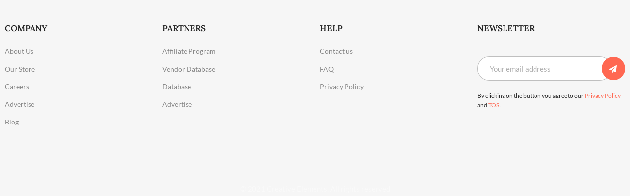

--- FILE ---
content_type: text/html; charset=utf-8
request_url: https://pagebuilder.webshopworks.com/pack/mode-footer
body_size: 4916
content:
<!doctype html>
<html lang="en">
<head>
	
  <meta charset="utf-8">


  <meta http-equiv="x-ua-compatible" content="ie=edge">



  <title>Mode - Footer | Creative Elements</title>
  <meta name="description" content="">
  <meta name="keywords" content="pack, mode, footer">
  <meta name='ir-site-verification-token' value='1131592250'>
    <link rel="preconnect" href="//d2bl4mvd8nzejc.cloudfront.net" crossorigin>
  <link rel="preconnect" href="//www.googletagmanager.com" crossorigin>
    
          <link rel="alternate" href="https://pagebuilder.webshopworks.com/pack/mode-footer" hreflang="en-us">
      



  <meta name="viewport" content="width=device-width, initial-scale=1">



  <link rel="icon" type="image/vnd.microsoft.icon" href="/img/favicon.ico?1761042004">
  <link rel="shortcut icon" type="image/x-icon" href="/img/favicon.ico?1761042004">



  



  	

  <script type="text/javascript">
        var blockwishlistController = "https:\/\/pagebuilder.webshopworks.com\/module\/blockwishlist\/action";
        var ircConfig = {"sitekey":"6LfCd74aAAAAAN7widC4Tx0pTtglvBg5QT6kQHB0","theme":"light","pos":"right","offset":14,"forms":["contact","review","newsletter","register","resetpass","login"]};
        var prestashop = {"cart":{"products":[],"totals":{"total":{"type":"total","label":"Total","amount":0,"value":"\u20ac0.00"},"total_including_tax":{"type":"total","label":"Total (tax incl.)","amount":0,"value":"\u20ac0.00"},"total_excluding_tax":{"type":"total","label":"Total (tax excl.)","amount":0,"value":"\u20ac0.00"}},"subtotals":{"products":{"type":"products","label":"Subtotal","amount":0,"value":"\u20ac0.00"},"discounts":null,"shipping":{"type":"shipping","label":"Shipping","amount":0,"value":"Free"},"tax":null},"products_count":0,"summary_string":"0 items","vouchers":{"allowed":0,"added":[]},"discounts":[],"minimalPurchase":0,"minimalPurchaseRequired":""},"currency":{"name":"Euro","iso_code":"EUR","iso_code_num":"978","sign":"\u20ac"},"customer":{"lastname":null,"firstname":null,"email":null,"birthday":null,"newsletter":null,"newsletter_date_add":null,"optin":null,"website":null,"company":null,"siret":null,"ape":null,"is_logged":false,"gender":{"type":null,"name":null},"addresses":[]},"language":{"name":"English (English)","iso_code":"en","locale":"en-US","language_code":"en-us","is_rtl":"0","date_format_lite":"m\/d\/Y","date_format_full":"m\/d\/Y H:i:s","id":1},"page":{"title":"","canonical":null,"meta":{"title":"Mode - Footer","description":"","keywords":"pack, mode, footer","robots":"index"},"page_name":"cms","body_classes":{"lang-en":true,"lang-rtl":false,"country-HU":true,"currency-EUR":true,"layout-full-width":true,"page-cms":true,"tax-display-enabled":true,"cms-id-183":true},"admin_notifications":[]},"shop":{"name":"Creative Elements - Elementor based pagebuilder for PrestaShop","logo":"\/img\/creative-elements-elementor-based-pagebuilder-for-prestashop-logo-1578496086.jpg","stores_icon":"\/img\/logo_stores.png","favicon":"\/img\/favicon.ico"},"urls":{"base_url":"https:\/\/pagebuilder.webshopworks.com\/","current_url":"https:\/\/pagebuilder.webshopworks.com\/pack\/mode-footer","shop_domain_url":"https:\/\/pagebuilder.webshopworks.com","img_ps_url":"https:\/\/d2bl4mvd8nzejc.cloudfront.net\/img\/","img_cat_url":"https:\/\/d2bl4mvd8nzejc.cloudfront.net\/img\/c\/","img_lang_url":"https:\/\/d2bl4mvd8nzejc.cloudfront.net\/img\/l\/","img_prod_url":"https:\/\/d2bl4mvd8nzejc.cloudfront.net\/img\/p\/","img_manu_url":"https:\/\/d2bl4mvd8nzejc.cloudfront.net\/img\/m\/","img_sup_url":"https:\/\/d2bl4mvd8nzejc.cloudfront.net\/img\/su\/","img_ship_url":"https:\/\/d2bl4mvd8nzejc.cloudfront.net\/img\/s\/","img_store_url":"https:\/\/d2bl4mvd8nzejc.cloudfront.net\/img\/st\/","img_col_url":"https:\/\/d2bl4mvd8nzejc.cloudfront.net\/img\/co\/","img_url":"https:\/\/d2bl4mvd8nzejc.cloudfront.net\/themes\/classic\/assets\/img\/","css_url":"https:\/\/d2bl4mvd8nzejc.cloudfront.net\/themes\/classic\/assets\/css\/","js_url":"https:\/\/d2bl4mvd8nzejc.cloudfront.net\/themes\/classic\/assets\/js\/","pic_url":"https:\/\/d2bl4mvd8nzejc.cloudfront.net\/upload\/","pages":{"address":"https:\/\/pagebuilder.webshopworks.com\/address","addresses":"https:\/\/pagebuilder.webshopworks.com\/addresses","authentication":"https:\/\/pagebuilder.webshopworks.com\/login","cart":"https:\/\/pagebuilder.webshopworks.com\/cart","category":"https:\/\/pagebuilder.webshopworks.com\/index.php?controller=category","cms":"https:\/\/pagebuilder.webshopworks.com\/index.php?controller=cms","contact":"https:\/\/pagebuilder.webshopworks.com\/contact-us","discount":"https:\/\/pagebuilder.webshopworks.com\/discount","guest_tracking":"https:\/\/pagebuilder.webshopworks.com\/guest-tracking","history":"https:\/\/pagebuilder.webshopworks.com\/order-history","identity":"https:\/\/pagebuilder.webshopworks.com\/identity","index":"https:\/\/pagebuilder.webshopworks.com\/","my_account":"https:\/\/pagebuilder.webshopworks.com\/my-account","order_confirmation":"https:\/\/pagebuilder.webshopworks.com\/order-confirmation","order_detail":"https:\/\/pagebuilder.webshopworks.com\/index.php?controller=order-detail","order_follow":"https:\/\/pagebuilder.webshopworks.com\/order-follow","order":"https:\/\/pagebuilder.webshopworks.com\/order","order_return":"https:\/\/pagebuilder.webshopworks.com\/index.php?controller=order-return","order_slip":"https:\/\/pagebuilder.webshopworks.com\/credit-slip","pagenotfound":"https:\/\/pagebuilder.webshopworks.com\/page-not-found","password":"https:\/\/pagebuilder.webshopworks.com\/password-recovery","pdf_invoice":"https:\/\/pagebuilder.webshopworks.com\/index.php?controller=pdf-invoice","pdf_order_return":"https:\/\/pagebuilder.webshopworks.com\/index.php?controller=pdf-order-return","pdf_order_slip":"https:\/\/pagebuilder.webshopworks.com\/index.php?controller=pdf-order-slip","prices_drop":"https:\/\/pagebuilder.webshopworks.com\/prices-drop","product":"https:\/\/pagebuilder.webshopworks.com\/index.php?controller=product","search":"https:\/\/pagebuilder.webshopworks.com\/search","sitemap":"https:\/\/pagebuilder.webshopworks.com\/sitemap","stores":"https:\/\/pagebuilder.webshopworks.com\/stores","supplier":"https:\/\/pagebuilder.webshopworks.com\/supplier","register":"https:\/\/pagebuilder.webshopworks.com\/login?create_account=1","order_login":"https:\/\/pagebuilder.webshopworks.com\/order?login=1"},"alternative_langs":{"en-us":"https:\/\/pagebuilder.webshopworks.com\/pack\/mode-footer"},"theme_assets":"\/themes\/classic\/assets\/","actions":{"logout":"https:\/\/pagebuilder.webshopworks.com\/?mylogout="},"no_picture_image":{"bySize":{"small_default":{"url":"https:\/\/d2bl4mvd8nzejc.cloudfront.net\/img\/p\/en-default-small_default.jpg","width":98,"height":98},"cart_default":{"url":"https:\/\/d2bl4mvd8nzejc.cloudfront.net\/img\/p\/en-default-cart_default.jpg","width":125,"height":125},"small_fashion_portrait":{"url":"https:\/\/d2bl4mvd8nzejc.cloudfront.net\/img\/p\/en-default-small_fashion_portrait.jpg","width":120,"height":153},"medium_fashion_portrait":{"url":"https:\/\/d2bl4mvd8nzejc.cloudfront.net\/img\/p\/en-default-medium_fashion_portrait.jpg","width":240,"height":306},"small_mode_portrait":{"url":"https:\/\/d2bl4mvd8nzejc.cloudfront.net\/img\/p\/en-default-small_mode_portrait.jpg","width":240,"height":360},"home_default":{"url":"https:\/\/d2bl4mvd8nzejc.cloudfront.net\/img\/p\/en-default-home_default.jpg","width":300,"height":300},"medium_default":{"url":"https:\/\/d2bl4mvd8nzejc.cloudfront.net\/img\/p\/en-default-medium_default.jpg","width":452,"height":452},"minimal_fashion":{"url":"https:\/\/d2bl4mvd8nzejc.cloudfront.net\/img\/p\/en-default-minimal_fashion.jpg","width":400,"height":600},"fashion_portrait":{"url":"https:\/\/d2bl4mvd8nzejc.cloudfront.net\/img\/p\/en-default-fashion_portrait.jpg","width":480,"height":612},"mode_portrait":{"url":"https:\/\/d2bl4mvd8nzejc.cloudfront.net\/img\/p\/en-default-mode_portrait.jpg","width":480,"height":720},"template_portrait":{"url":"https:\/\/d2bl4mvd8nzejc.cloudfront.net\/img\/p\/en-default-template_portrait.jpg","width":600,"height":840},"large_default":{"url":"https:\/\/d2bl4mvd8nzejc.cloudfront.net\/img\/p\/en-default-large_default.jpg","width":800,"height":800},"large_minimal_fashion":{"url":"https:\/\/d2bl4mvd8nzejc.cloudfront.net\/img\/p\/en-default-large_minimal_fashion.jpg","width":800,"height":1200},"large_fashion_portrait":{"url":"https:\/\/d2bl4mvd8nzejc.cloudfront.net\/img\/p\/en-default-large_fashion_portrait.jpg","width":960,"height":1224}},"small":{"url":"https:\/\/d2bl4mvd8nzejc.cloudfront.net\/img\/p\/en-default-small_default.jpg","width":98,"height":98},"medium":{"url":"https:\/\/d2bl4mvd8nzejc.cloudfront.net\/img\/p\/en-default-minimal_fashion.jpg","width":400,"height":600},"large":{"url":"https:\/\/d2bl4mvd8nzejc.cloudfront.net\/img\/p\/en-default-large_fashion_portrait.jpg","width":960,"height":1224},"legend":""}},"configuration":{"display_taxes_label":true,"display_prices_tax_incl":true,"is_catalog":false,"show_prices":true,"opt_in":{"partner":true},"quantity_discount":{"type":"discount","label":"Discount"},"voucher_enabled":0,"return_enabled":0},"field_required":[],"breadcrumb":{"links":[{"title":"Home","url":"https:\/\/pagebuilder.webshopworks.com\/"},{"title":"Packs","url":"https:\/\/pagebuilder.webshopworks.com\/packs\/"},{"title":"Mode","url":"https:\/\/pagebuilder.webshopworks.com\/mode\/"},{"title":"Mode - Footer","url":"https:\/\/pagebuilder.webshopworks.com\/pack\/mode-footer"}],"count":4},"link":{"protocol_link":"https:\/\/","protocol_content":"https:\/\/"},"time":1764907693,"static_token":"800e7eecaa9072afa830555f535328be","token":"1850d679d8c51c3dae2d2ad6c0721626"};
        var productsAlreadyTagged = [];
        var removeFromWishlistUrl = "https:\/\/pagebuilder.webshopworks.com\/module\/blockwishlist\/action?action=deleteProductFromWishlist";
        var wishlistAddProductToCartUrl = "https:\/\/pagebuilder.webshopworks.com\/module\/blockwishlist\/action?action=addProductToCart";
        var wishlistUrl = "https:\/\/pagebuilder.webshopworks.com\/module\/blockwishlist\/view";
      </script>
		<link rel="stylesheet" href="//d2bl4mvd8nzejc.cloudfront.net/themes/classic/assets/css/theme.css" media="all">
		<link rel="stylesheet" href="//d2bl4mvd8nzejc.cloudfront.net/modules/creativeelements/views/css/frontend.min.css?v=2.14.0b" media="all">
		<link rel="stylesheet" href="//d2bl4mvd8nzejc.cloudfront.net/modules/creativeelements/views/css/widget-icon-list.css?v=2.14.0b" media="all">
		<link rel="stylesheet" href="//d2bl4mvd8nzejc.cloudfront.net/modules/creativeelements/views/lib/font-awesome/css/v4-shims.min.css?v=6.2.0" media="all">
		<link rel="stylesheet" href="//d2bl4mvd8nzejc.cloudfront.net/modules/creativeelements/views/css/widget-form.css?v=2.14.0b" media="all">
		<link rel="stylesheet" href="//d2bl4mvd8nzejc.cloudfront.net/modules/creativeelements/views/css/widget-email-subscription.css?v=2.14.0b" media="all">
		<link rel="stylesheet" href="//d2bl4mvd8nzejc.cloudfront.net/modules/creativeelements/views/css/widget-divider.css?v=2.14.0b" media="all">
		<link rel="stylesheet" href="//d2bl4mvd8nzejc.cloudfront.net/modules/creativeelements/views/css/ce/183070101.css?v=1764879004" media="all">
		<link rel="stylesheet" href="//d2bl4mvd8nzejc.cloudfront.net/modules/creativeelements/views/css/ce/kit-191.css?v=1764863277" media="all">
		<link rel="stylesheet" href="//d2bl4mvd8nzejc.cloudfront.net/modules/creativeelements/views/lib/animations/animations.min.css?v=2.14.0b" media="all">
		<link rel="stylesheet" href="//d2bl4mvd8nzejc.cloudfront.net/modules/creativeelements/views/lib/ceicons/ceicons.min.css?v=2.14.0b" media="all">
		<link rel="stylesheet" href="//d2bl4mvd8nzejc.cloudfront.net/modules/creativeelements/views/lib/font-awesome/css/solid.min.css?v=6.2.0" media="all">
		<link rel="stylesheet" href="//d2bl4mvd8nzejc.cloudfront.net/modules/creativeelements/views/lib/font-awesome/css/regular.min.css?v=6.2.0" media="all">
		<link rel="stylesheet" href="//d2bl4mvd8nzejc.cloudfront.net/modules/creativeelements/views/lib/font-awesome/css/brands.min.css?v=6.4.2" media="all">
		<link rel="stylesheet" href="//d2bl4mvd8nzejc.cloudfront.net/modules/productcomments/views/css/productcomments.css" media="all">
		<link rel="stylesheet" href="//d2bl4mvd8nzejc.cloudfront.net/modules/blockwishlist/public/wishlist.css" media="all">
		<link rel="stylesheet" href="//d2bl4mvd8nzejc.cloudfront.net/themes/classic/assets/css/custom.css" media="all">
	
	


	<script>
			var ceFrontendConfig = {"environmentMode":{"edit":false,"isScriptDebug":false},"is_rtl":false,"breakpoints":{"xs":0,"sm":480,"md":768,"lg":1025,"xl":1440,"xxl":1600},"responsive":{"hasCustomBreakpoints":false},"version":"2.14.0b","urls":{"assets":"https:\/\/d2bl4mvd8nzejc.cloudfront.net\/modules\/creativeelements\/views\/"},"i18n":{"close":"Close","zoom":"Zoom","fullscreen":"Fullscreen","prevSlideMessage":"Previous","nextSlideMessage":"Next","paginationBulletMessage":"Go To {{index}}"},"productQuickView":66,"settings":{"page":[],"general":{"elementor_global_image_lightbox":"1","elementor_lightbox_enable_counter":"yes","elementor_lightbox_enable_fullscreen":"yes","elementor_lightbox_enable_zoom":"yes","elementor_lightbox_title_src":"title","elementor_lightbox_description_src":"caption"},"editorPreferences":[]},"post":{"id":"183070101","title":"Mode%20-%20Footer","excerpt":""}};
		</script>
<link rel="preload" as="font" type="font/woff2" href="https://d2bl4mvd8nzejc.cloudfront.net/modules/creativeelements/views/fonts/lora.woff2" crossorigin><link rel="preload" as="font" type="font/woff2" href="https://d2bl4mvd8nzejc.cloudfront.net/modules/creativeelements/views/fonts/lato.woff2" crossorigin><link rel="preload" as="font" type="font/woff2" href="https://d2bl4mvd8nzejc.cloudfront.net/modules/creativeelements/views/fonts/lato_bold.woff2" crossorigin><link rel="preload" as="font" type="font/woff2" href="https://d2bl4mvd8nzejc.cloudfront.net/modules/creativeelements/views/fonts/greatvibes.woff2" crossorigin>


  




</head>
<body id="cms" class="lang-en country-hu currency-eur page-cms tax-display-enabled cms-id-183 elementor-page elementor-page-183070101 layout-canvas ce-kit-191">
	<main>
		
<aside id="notifications">
  <div class="container">
    
    
    
      </div>
</aside>

		        <div data-elementor-type="post" data-elementor-id="183070101" class="elementor elementor-183070101">
            <div class="elementor-section-wrap">        <section class="elementor-element elementor-element-16c5e561 elementor-section-stretched elementor-section-boxed elementor-section-height-default elementor-section-height-default elementor-section elementor-top-section" data-id="16c5e561" data-element_type="section" data-settings="{&quot;stretch_section&quot;:&quot;section-stretched&quot;,&quot;background_background&quot;:&quot;classic&quot;}">
                            <div class="elementor-container elementor-column-gap-default">
                            <div class="elementor-row">
                <div class="elementor-element elementor-element-23cbe174 elementor-sm-50 elementor-column elementor-col-25 elementor-top-column" data-id="23cbe174" data-element_type="column">
            <div class="elementor-column-wrap elementor-element-populated">
                <div class="elementor-widget-wrap">
                <div class="elementor-element elementor-element-7258b356 elementor-widget elementor-widget-heading" data-id="7258b356" data-element_type="widget" data-widget_type="heading.default">
        <div class="elementor-widget-container"><h4 class="elementor-heading-title">Company</h4></div>        </div>
                <div class="elementor-element elementor-element-121bcc47 elementor-align-left elementor-icon-list--layout-traditional elementor-list-item-link-full_width elementor-widget elementor-widget-icon-list" data-id="121bcc47" data-element_type="widget" data-widget_type="icon-list.default">
        <div class="elementor-widget-container">        <ul class="elementor-icon-list-items">
                    <li class="elementor-icon-list-item">
            <a href="#">                            <span class="elementor-icon-list-text">About Us</span>
            </a>            </li>
                    <li class="elementor-icon-list-item">
            <a href="#">                            <span class="elementor-icon-list-text">Our Store</span>
            </a>            </li>
                    <li class="elementor-icon-list-item">
            <a href="#">                            <span class="elementor-icon-list-text">Careers</span>
            </a>            </li>
                    <li class="elementor-icon-list-item">
            <a href="#">                            <span class="elementor-icon-list-text">Advertise</span>
            </a>            </li>
                    <li class="elementor-icon-list-item">
            <a href="#">                            <span class="elementor-icon-list-text">Blog</span>
            </a>            </li>
                </ul>
        </div>        </div>
                        </div>
            </div>
        </div>
                <div class="elementor-element elementor-element-7dbc6ccf elementor-sm-50 elementor-column elementor-col-25 elementor-top-column" data-id="7dbc6ccf" data-element_type="column">
            <div class="elementor-column-wrap elementor-element-populated">
                <div class="elementor-widget-wrap">
                <div class="elementor-element elementor-element-4fe0a676 elementor-widget elementor-widget-heading" data-id="4fe0a676" data-element_type="widget" data-widget_type="heading.default">
        <div class="elementor-widget-container"><h4 class="elementor-heading-title">Partners</h4></div>        </div>
                <div class="elementor-element elementor-element-4ee42166 elementor-align-left elementor-icon-list--layout-traditional elementor-list-item-link-full_width elementor-widget elementor-widget-icon-list" data-id="4ee42166" data-element_type="widget" data-widget_type="icon-list.default">
        <div class="elementor-widget-container">        <ul class="elementor-icon-list-items">
                    <li class="elementor-icon-list-item">
            <a href="#">                            <span class="elementor-icon-list-text">Affiliate Program</span>
            </a>            </li>
                    <li class="elementor-icon-list-item">
            <a href="#">                            <span class="elementor-icon-list-text">Vendor Database</span>
            </a>            </li>
                    <li class="elementor-icon-list-item">
            <a href="#">                            <span class="elementor-icon-list-text">Database</span>
            </a>            </li>
                    <li class="elementor-icon-list-item">
            <a href="#">                            <span class="elementor-icon-list-text">Advertise</span>
            </a>            </li>
                </ul>
        </div>        </div>
                        </div>
            </div>
        </div>
                <div class="elementor-element elementor-element-39c9116e elementor-column elementor-col-25 elementor-top-column" data-id="39c9116e" data-element_type="column">
            <div class="elementor-column-wrap elementor-element-populated">
                <div class="elementor-widget-wrap">
                <div class="elementor-element elementor-element-5a6c9f15 elementor-widget elementor-widget-heading" data-id="5a6c9f15" data-element_type="widget" data-widget_type="heading.default">
        <div class="elementor-widget-container"><h4 class="elementor-heading-title">Help</h4></div>        </div>
                <div class="elementor-element elementor-element-19689c1a elementor-align-left elementor-icon-list--layout-traditional elementor-list-item-link-full_width elementor-widget elementor-widget-icon-list" data-id="19689c1a" data-element_type="widget" data-widget_type="icon-list.default">
        <div class="elementor-widget-container">        <ul class="elementor-icon-list-items">
                    <li class="elementor-icon-list-item">
            <a href="#">                            <span class="elementor-icon-list-text">Contact us</span>
            </a>            </li>
                    <li class="elementor-icon-list-item">
            <a href="#">                            <span class="elementor-icon-list-text">FAQ</span>
            </a>            </li>
                    <li class="elementor-icon-list-item">
            <a href="#">                            <span class="elementor-icon-list-text">Privacy Policy</span>
            </a>            </li>
                </ul>
        </div>        </div>
                        </div>
            </div>
        </div>
                <div class="elementor-element elementor-element-5a3674d0 elementor-column elementor-col-25 elementor-top-column" data-id="5a3674d0" data-element_type="column">
            <div class="elementor-column-wrap elementor-element-populated">
                <div class="elementor-widget-wrap">
                <div class="elementor-element elementor-element-37c9d09b elementor-widget elementor-widget-heading" data-id="37c9d09b" data-element_type="widget" data-widget_type="heading.default">
        <div class="elementor-widget-container"><h4 class="elementor-heading-title">Newsletter</h4></div>        </div>
                <div class="elementor-element elementor-element-2c4575e9 elementor-tablet-layout-inline elementor-mobile-layout-inline elementor-layout-inline elementor-button-classic elementor-widget elementor-widget-email-subscription" data-id="2c4575e9" data-element_type="widget" data-widget_type="email-subscription.default">
        <div class="elementor-widget-container">        <form class="ce-subscribe-form elementor-form" method="post" action="//pagebuilder.webshopworks.com/module/creativeelements/ajax">
            <div class="elementor-form-fields-wrapper">
                <input type="hidden" name="action" value="0">
                <div class="elementor-field-group elementor-column elementor-col-100 elementor-field-type-subscribe">
                    <input type="email" name="email" class="elementor-field elementor-field-textual" placeholder="Your email address" inputmode="email" required>
                    <button type="submit" name="submitNewsletter" value="1" class="elementor-button elementor-size-sm" title="Subscribe">
                        <span class="elementor-button-content-wrapper">
                                                    <span class="elementor-button-icon elementor-align-icon-" aria-hidden="true"><i class="fa fa-send"></i></span>
                                                                        </span>
                    </button>
                </div>
                        </div>
        </form>
        </div>        </div>
                <div class="elementor-element elementor-element-489ecd5c elementor-widget elementor-widget-text-editor" data-id="489ecd5c" data-element_type="widget" data-widget_type="text-editor.default">
        <div class="elementor-widget-container"><p>By clicking on the button you agree to our <a href="#"> <span style="color: #ff6852;"> Privacy Policy </span> </a> and <a href="#"> <span style="color: #ff6852;"> TOS </span> </a> .</p></div>        </div>
                        </div>
            </div>
        </div>
                        </div>
            </div>
        </section>
                <section class="elementor-element elementor-element-676c002c elementor-section-stretched elementor-section-boxed elementor-section-height-default elementor-section-height-default elementor-section elementor-top-section" data-id="676c002c" data-element_type="section" data-settings="{&quot;stretch_section&quot;:&quot;section-stretched&quot;,&quot;background_background&quot;:&quot;classic&quot;}">
                            <div class="elementor-container elementor-column-gap-default">
                            <div class="elementor-row">
                <div class="elementor-element elementor-element-53b34aa8 elementor-column elementor-col-100 elementor-top-column" data-id="53b34aa8" data-element_type="column">
            <div class="elementor-column-wrap elementor-element-populated">
                <div class="elementor-widget-wrap">
                <div class="elementor-element elementor-element-56f3f95e elementor-widget elementor-widget-divider" data-id="56f3f95e" data-element_type="widget" data-widget_type="divider.default">
        <div class="elementor-widget-container">        <div class="elementor-divider">
            <span class="elementor-divider-separator">
                        </span>
        </div>
        </div>        </div>
                <div class="elementor-element elementor-element-2cd6e42b elementor-widget elementor-widget-heading" data-id="2cd6e42b" data-element_type="widget" data-widget_type="heading.default">
        <div class="elementor-widget-container"><p class="elementor-heading-title"><a href="https://webshopworks.com/">© 2021 Creative Elements. All rights reserved</a></p></div>        </div>
                        </div>
            </div>
        </div>
                        </div>
            </div>
        </section>
        </div>
        </div>
        
	</main>
	
				


	<script src="//d2bl4mvd8nzejc.cloudfront.net/themes/core.js" ></script>
	<script src="//d2bl4mvd8nzejc.cloudfront.net/themes/classic/assets/js/theme.js" ></script>
	<script src="/modules/invrecaptcha/views/js/invrecaptcha.js?v=1.3.0" ></script>
	<script src="//d2bl4mvd8nzejc.cloudfront.net/modules/creativeelements/views/js/frontend-modules.min.js?v=2.14.0b" ></script>
	<script src="//d2bl4mvd8nzejc.cloudfront.net/modules/creativeelements/views/lib/sticky/jquery.sticky.min.js?v=2.14.0b" ></script>
	<script src="//d2bl4mvd8nzejc.cloudfront.net/modules/creativeelements/views/js/frontend.min.js?v=2.14.0b" ></script>
	<script src="//d2bl4mvd8nzejc.cloudfront.net/modules/productcomments/views/js/jquery.rating.plugin.js" ></script>
	<script src="//d2bl4mvd8nzejc.cloudfront.net/modules/productcomments/views/js/productListingComments.js" ></script>
	<script src="//d2bl4mvd8nzejc.cloudfront.net/themes/classic/assets/js/custom.js" ></script>


	
</body>
</html>

--- FILE ---
content_type: text/css
request_url: https://d2bl4mvd8nzejc.cloudfront.net/modules/creativeelements/views/css/widget-icon-list.css?v=2.14.0b
body_size: 605
content:
.elementor-widget.elementor-icon-list--layout-inline .elementor-widget-container {
	overflow: hidden;
}
.elementor-widget .elementor-icon-list-items.elementor-inline-items {
	display: flex;
	flex-wrap: wrap;
	margin-right: -8px;
	margin-left: -8px;
}
.elementor-widget .elementor-icon-list-items.elementor-inline-items .elementor-inline-item {
	word-break: break-word
}
.elementor-widget .elementor-icon-list-items.elementor-inline-items .elementor-icon-list-item {
	margin-right: 8px;
	margin-left: 8px;
}
.elementor-widget .elementor-icon-list-items.elementor-inline-items .elementor-icon-list-item:after {
	position: relative;
	inset-inline-end: -8px;
	width: auto;
	height: 100%;
	border: 0 solid;
	border-left-width: 1px;
}
.elementor-widget .elementor-icon-list-items {
	list-style-type: none;
	margin: 0;
	padding: 0;
}
.elementor-widget .elementor-icon-list-item {
	margin: 0;
	padding: 0;
	position: relative;
}
.elementor-widget .elementor-icon-list-item:after {
	position: absolute;
	bottom: 0;
	width: 100%;
}
.elementor-widget .elementor-icon-list-item, .elementor-widget .elementor-icon-list-item a {
	display: flex;
	align-items: var(--icon-vertical-align, center);
	font-size: inherit
}
.elementor-widget.elementor-list-item-link-full_width a {
	width: 100%
}
.elementor-widget .elementor-icon-list-icon+.elementor-icon-list-text {
	align-self: center;
	padding-inline-start: 5px
}
.elementor-widget .elementor-icon-list-icon {
	display: flex;
	margin-top: var(--icon-vertical-offset, 0px);
	transition: color .3s;
}
.elementor-icon-list--layout-traditional .elementor-icon-list-icon {
	justify-content: var(--e-icon-list-icon-align, center);
}
.elementor-widget .elementor-icon-list-icon svg {
	width: 1em;
	height: 1em;
	fill: currentColor;
}
.elementor-widget.elementor-align-center .elementor-icon-list-item, .elementor-widget.elementor-align-center .elementor-icon-list-item a {
	justify-content: center;
}
.elementor-widget.elementor-align-center .elementor-icon-list-item:after {
	margin: auto;
}
.elementor-widget.elementor-align-center .elementor-inline-items {
	justify-content: center;
}
.elementor-widget.elementor-align-left .elementor-icon-list-item, .elementor-widget.elementor-align-left .elementor-icon-list-item a {
	justify-content: left;
	text-align: left;
}
.elementor-widget.elementor-align-left .elementor-inline-items {
	justify-content: left;
}
.elementor-widget.elementor-align-right .elementor-icon-list-item, .elementor-widget.elementor-align-right .elementor-icon-list-item a {
	justify-content: right;
	text-align: right;
}
.elementor-widget.elementor-align-right .elementor-icon-list-items {
	justify-content: right;
}
@media (max-width: 1024px) {
	.elementor-widget.elementor-tablet-align-center .elementor-icon-list-items {
		justify-content: center;
	}
	.elementor-widget.elementor-tablet-align-center .elementor-icon-list-item, .elementor-widget.elementor-tablet-align-center .elementor-icon-list-item a {
		justify-content: center;
	}
	.elementor-widget.elementor-tablet-align-center .elementor-icon-list-item:after {
		margin: auto;
	}
	.elementor-widget.elementor-tablet-align-left .elementor-icon-list-items {
		justify-content: left;
	}
	.elementor-widget.elementor-tablet-align-left .elementor-icon-list-item, .elementor-widget.elementor-tablet-align-left .elementor-icon-list-item a {
		justify-content: left;
		text-align: left;
	}
	.elementor-widget.elementor-tablet-align-right .elementor-icon-list-items {
		justify-content: right;
	}
	.elementor-widget.elementor-tablet-align-right .elementor-icon-list-item, .elementor-widget.elementor-tablet-align-right .elementor-icon-list-item a {
		justify-content: right;
		text-align: right;
	}
}
@media (max-width: 767px) {
	.elementor-widget.elementor-mobile-align-center .elementor-icon-list-items {
		justify-content: center;
	}
	.elementor-widget.elementor-mobile-align-center .elementor-icon-list-item, .elementor-widget.elementor-mobile-align-center .elementor-icon-list-item a {
		justify-content: center;
	}
	.elementor-widget.elementor-mobile-align-center .elementor-icon-list-item:after {
		margin: auto;
	}
	.elementor-widget.elementor-mobile-align-left .elementor-icon-list-items {
		justify-content: left;
	}
	.elementor-widget.elementor-mobile-align-left .elementor-icon-list-item, .elementor-widget.elementor-mobile-align-left .elementor-icon-list-item a {
		justify-content: left;
		text-align: left;
	}
	.elementor-widget.elementor-mobile-align-right .elementor-icon-list-items {
		justify-content: right;
	}
	.elementor-widget.elementor-mobile-align-right .elementor-icon-list-item, .elementor-widget.elementor-mobile-align-right .elementor-icon-list-item a {
		justify-content: right;
		text-align: right;
	}
}


--- FILE ---
content_type: text/css
request_url: https://d2bl4mvd8nzejc.cloudfront.net/modules/creativeelements/views/css/widget-email-subscription.css?v=2.14.0b
body_size: 287
content:
.ce-subscribe-form {
	display: inline-flex;
	flex-direction: column;
	width: 100%; }
.elementor-field-type-subscribe {
	align-items: center; }
	.elementor-field-type-subscribe input[type=email] {
		color: #373a3c;
		background: #fff;
		border: 1px solid #818a91;
		border-radius: 0;
		transition: .5s; }
		.elementor-field-type-subscribe input[type=email]:focus {
			outline: 0; }
	.elementor-field-type-subscribe button[type=submit] {
		margin-inline-end: 0 !important; }
	.elementor-button-classic button[type=submit] {
		color: #fff;
		background: #5bc0de;
		border-radius: 0; }
.elementor-form-spinner ~ span[class*=icon] {
	display: none; }

@media screen and (max-width: 767px) {
	.elementor-mobile-layout-multiline button[type=submit] {
		margin-inline-start: 0 !important; }
	.elementor-mobile-layout-inline button[type=submit] {
		margin-top: 0 !important; } }

@media (min-width: 768px) and (max-width: 1024px) {
	.elementor-tablet-layout-multiline button[type=submit] {
		margin-inline-start: 0 !important; }
	.elementor-tablet-layout-inline button[type=submit] {
		margin-top: 0 !important; } }

@media (min-width: 1025px) {
	.elementor-layout-multiline button[type=submit] {
		margin-inline-start: 0 !important; }
	.elementor-layout-inline button[type=submit] {
		margin-top: 0 !important; } }


--- FILE ---
content_type: text/css
request_url: https://d2bl4mvd8nzejc.cloudfront.net/modules/creativeelements/views/css/widget-divider.css?v=2.14.0b
body_size: 556
content:
.elementor-widget-divider {
    --divider-border-style: none;
    --divider-border-width: 1px;
    --divider-color: #0c0d0e;
    --divider-icon-size: 20px;
    --divider-element-spacing: 10px;
    --divider-pattern-height: 24px;
    --divider-pattern-size: 20px;
    --divider-pattern-url: none;
    --divider-pattern-repeat: repeat-x;
}
/* Backwards compatibility */
.elementor-widget-divider:not(.elementor-widget-divider--view-line_text):not(.elementor-widget-divider--view-line_icon):not(.elementor-widget-divider--separator-type-pattern) .elementor-divider-separator {
    display: inline-block;
}
.elementor-widget-divider .elementor-divider {
    display: flex
}
.elementor-widget-divider .elementor-divider__text {
    font-size: 15px;
    line-height: 1;
    max-width: 95%
}
.lang-rtl .elementor-widget-divider .elementor-divider__text {
    direction: rtl
}
.elementor-widget-divider .elementor-divider__element {
    flex-shrink: 0;
    margin: 0 var(--divider-element-spacing)
}
.elementor-widget-divider .elementor-icon {
    font-size: var(--divider-icon-size)
}
.elementor-widget-divider .elementor-divider-separator {
    direction: ltr;
    display: flex;
    margin: 0
}
.elementor-widget-divider--view-line_text .elementor-divider-separator,
.elementor-widget-divider--view-line_icon .elementor-divider-separator {
    align-items: center;
}
.elementor-widget-divider--view-line_text .elementor-divider-separator:before,
.elementor-widget-divider--view-line_text .elementor-divider-separator:after,
.elementor-widget-divider--view-line_icon .elementor-divider-separator:before,
.elementor-widget-divider--view-line_icon .elementor-divider-separator:after {
    content: '';
    display: block;
    flex-grow: 1;
    border-top: var(--divider-border-width) var(--divider-border-style) var(--divider-color);
    border-bottom: 0;
}
.elementor-widget-divider--element-align-left .elementor-divider .elementor-divider-separator>.elementor-divider__svg:first-of-type {
    flex-grow: 0;
    flex-shrink: 100
}
.elementor-widget-divider--element-align-left .elementor-divider-separator:before {
    content: none
}
.elementor-widget-divider--element-align-left .elementor-divider__element {
    margin-left: 0
}
.elementor-widget-divider--element-align-right .elementor-divider .elementor-divider-separator>.elementor-divider__svg:last-of-type {
    flex-grow: 0;
    flex-shrink: 100
}
.elementor-widget-divider--element-align-right .elementor-divider-separator:after {
    content: none
}
.elementor-widget-divider--element-align-right .elementor-divider__element {
    margin-right: 0;
}
.elementor-widget-divider:not(.elementor-widget-divider--view-line_text):not(.elementor-widget-divider--view-line_icon) .elementor-divider-separator {
    border-top: var(--divider-border-width) var(--divider-border-style) var(--divider-color);
}
.elementor-widget-divider--separator-type-pattern {
    --divider-border-style: none;
}
.elementor-widget-divider--separator-type-pattern .elementor-divider-separator,
.elementor-widget-divider--separator-type-pattern .elementor-divider-separator:before,
.elementor-widget-divider--separator-type-pattern .elementor-divider-separator:after {
    width: 100%;
    min-height: var(--divider-pattern-height);
    background-image: var(--divider-pattern-url);
    background-size: var(--divider-pattern-size) 100%;
    background-repeat: var(--divider-pattern-repeat);
}
.elementor-widget-divider--separator-type-pattern.elementor-widget-divider--view-line_text .elementor-divider-separator,
.elementor-widget-divider--separator-type-pattern.elementor-widget-divider--view-line_icon .elementor-divider-separator {
    background-image: none;
}
.elementor-widget-divider--no-spacing {
    --divider-pattern-size: auto;
}
.elementor-widget-divider--bg-round {
    --divider-pattern-repeat: round;
}

--- FILE ---
content_type: text/css
request_url: https://d2bl4mvd8nzejc.cloudfront.net/modules/creativeelements/views/css/ce/183070101.css?v=1764879004
body_size: 1120
content:
.elementor-183070101 .elementor-element.elementor-element-16c5e561 > .elementor-container{max-width:1280px;}.elementor-183070101 .elementor-element.elementor-element-16c5e561:not(.elementor-motion-effects-element-type-background), .elementor-183070101 .elementor-element.elementor-element-16c5e561 > .elementor-motion-effects-container > .elementor-motion-effects-layer{background-color:#f6f6f6;}.elementor-183070101 .elementor-element.elementor-element-16c5e561{transition:background 0.3s, border 0.3s, border-radius 0.3s, box-shadow 0.3s;padding:40px 0px 40px 0px;}.elementor-183070101 .elementor-element.elementor-element-16c5e561 > .elementor-background-overlay{transition:background 0.3s, border-radius 0.3s, opacity 0.3s;}.elementor-183070101 .elementor-element.elementor-element-7258b356 .elementor-heading-title{font-family:"Lora", sans-serif;font-size:17px;font-weight:600;text-transform:uppercase;}.elementor-183070101 .elementor-element.elementor-element-121bcc47 .elementor-icon-list-icon i{font-size:0px;}.elementor-183070101 .elementor-element.elementor-element-121bcc47 .elementor-icon-list-icon svg{width:0px;}.elementor-183070101 .elementor-element.elementor-element-121bcc47 .elementor-icon-list-icon{padding-inline-end:0px;}.elementor-183070101 .elementor-element.elementor-element-121bcc47{--icon-vertical-offset:0px;}.elementor-183070101 .elementor-element.elementor-element-121bcc47 .elementor-icon-list-text{color:#888888;transition:color 0.3s;}.elementor-183070101 .elementor-element.elementor-element-121bcc47 .elementor-icon-list-item:hover .elementor-icon-list-text{color:#ff6852;}.elementor-183070101 .elementor-element.elementor-element-121bcc47 .elementor-icon-list-item > *{font-family:"Lato", sans-serif;font-size:14px;line-height:2.6em;}.elementor-183070101 .elementor-element.elementor-element-4fe0a676 .elementor-heading-title{font-family:"Lora", sans-serif;font-size:17px;font-weight:600;text-transform:uppercase;}.elementor-183070101 .elementor-element.elementor-element-4ee42166 .elementor-icon-list-icon i{font-size:0px;}.elementor-183070101 .elementor-element.elementor-element-4ee42166 .elementor-icon-list-icon svg{width:0px;}.elementor-183070101 .elementor-element.elementor-element-4ee42166 .elementor-icon-list-icon{padding-inline-end:0px;}.elementor-183070101 .elementor-element.elementor-element-4ee42166{--icon-vertical-offset:0px;}.elementor-183070101 .elementor-element.elementor-element-4ee42166 .elementor-icon-list-text{color:#888888;transition:color 0.3s;}.elementor-183070101 .elementor-element.elementor-element-4ee42166 .elementor-icon-list-item:hover .elementor-icon-list-text{color:#ff6852;}.elementor-183070101 .elementor-element.elementor-element-4ee42166 .elementor-icon-list-item > *{font-family:"Lato", sans-serif;font-size:14px;line-height:2.6em;}.elementor-183070101 .elementor-element.elementor-element-5a6c9f15 .elementor-heading-title{font-family:"Lora", sans-serif;font-size:17px;font-weight:600;text-transform:uppercase;}.elementor-183070101 .elementor-element.elementor-element-19689c1a .elementor-icon-list-icon i{font-size:0px;}.elementor-183070101 .elementor-element.elementor-element-19689c1a .elementor-icon-list-icon svg{width:0px;}.elementor-183070101 .elementor-element.elementor-element-19689c1a .elementor-icon-list-icon{padding-inline-end:0px;}.elementor-183070101 .elementor-element.elementor-element-19689c1a{--icon-vertical-offset:0px;}.elementor-183070101 .elementor-element.elementor-element-19689c1a .elementor-icon-list-text{color:#888888;transition:color 0.3s;}.elementor-183070101 .elementor-element.elementor-element-19689c1a .elementor-icon-list-item:hover .elementor-icon-list-text{color:#ff6852;}.elementor-183070101 .elementor-element.elementor-element-19689c1a .elementor-icon-list-item > *{font-family:"Lato", sans-serif;font-size:14px;line-height:2.6em;}.elementor-183070101 .elementor-element.elementor-element-37c9d09b .elementor-heading-title{font-family:"Lora", sans-serif;font-size:17px;font-weight:600;text-transform:uppercase;}.elementor-183070101 .elementor-element.elementor-element-2c4575e9 .elementor-field-type-subscribe{flex-wrap:nowrap;}.elementor-183070101 .elementor-element.elementor-element-2c4575e9 input[type=email]{height:48px;padding:24px 12px 24px 24px;text-align:left;color:#7a7a7a;background-color:#ffffff;border-color:rgba(0, 0, 0, 0.25);border-width:1px 1px 1px 1px;border-radius:24px 24px 24px 24px;}.elementor-183070101 .elementor-element.elementor-element-2c4575e9 button[type=submit]{height:48px;padding:10px 17px 10px 15px;margin:-20px -20px 0;color:#ffffff;background-color:#ff6852;border-radius:50% 50% 50% 50%;}.elementor-183070101 .elementor-element.elementor-element-2c4575e9 input[type=email]::placeholder{color:#7a7a7a;}.elementor-183070101 .elementor-element.elementor-element-2c4575e9 button[type=submit]:hover{color:#ffffff;background-color:#ff6852;}.elementor-183070101 .elementor-element.elementor-element-2c4575e9 > .elementor-widget-container{margin:28px 0px 0px 0px;}.elementor-183070101 .elementor-element.elementor-element-489ecd5c{text-align:left;font-size:12px;}.elementor-183070101 .elementor-element.elementor-element-676c002c:not(.elementor-motion-effects-element-type-background), .elementor-183070101 .elementor-element.elementor-element-676c002c > .elementor-motion-effects-container > .elementor-motion-effects-layer{background-color:#f6f6f6;}.elementor-183070101 .elementor-element.elementor-element-676c002c{transition:background 0.3s, border 0.3s, border-radius 0.3s, box-shadow 0.3s;padding:0px 0px 20px 0px;}.elementor-183070101 .elementor-element.elementor-element-676c002c > .elementor-background-overlay{transition:background 0.3s, border-radius 0.3s, opacity 0.3s;}.elementor-183070101 .elementor-element.elementor-element-676c002c a:not(#e){color:rgba(255,255,255,0.42);}.elementor-183070101 .elementor-element.elementor-element-56f3f95e{--divider-border-style:solid;--divider-color:#e0e0e0;--divider-border-width:1px;}.elementor-183070101 .elementor-element.elementor-element-56f3f95e .elementor-divider-separator{width:100%;}.elementor-183070101 .elementor-element.elementor-element-56f3f95e .elementor-divider{padding-top:15px;padding-bottom:15px;}.elementor-183070101 .elementor-element.elementor-element-2cd6e42b{text-align:center;}.elementor-183070101 .elementor-element.elementor-element-2cd6e42b .elementor-heading-title{color:#888888;font-family:"Lato", sans-serif;}@media(max-width:1024px){.elementor-183070101 .elementor-element.elementor-element-2c4575e9 .elementor-field-type-subscribe{flex-wrap:nowrap;}}@media(max-width:767px){.elementor-183070101 .elementor-element.elementor-element-16c5e561{padding:20px 0px 0px 20px;}.elementor-183070101 .elementor-element.elementor-element-23cbe174 > .elementor-element-populated{margin:20px 0px 0px 0px;}.elementor-183070101 .elementor-element.elementor-element-7dbc6ccf > .elementor-element-populated{margin:20px 0px 0px 0px;}.elementor-183070101 .elementor-element.elementor-element-39c9116e > .elementor-element-populated{margin:20px 0px 0px 0px;}.elementor-183070101 .elementor-element.elementor-element-5a3674d0 > .elementor-element-populated{margin:20px 0px 0px 0px;}.elementor-183070101 .elementor-element.elementor-element-2c4575e9 .elementor-field-type-subscribe{flex-wrap:nowrap;}.elementor-183070101 .elementor-element.elementor-element-2c4575e9 input[type=email]{text-align:left;}.elementor-183070101 .elementor-element.elementor-element-2c4575e9 .elementor-widget-container, .elementor-183070101 .elementor-element.elementor-element-2c4575e9 .elementor-field-label{text-align:left;}}@media(max-width:1024px) and (min-width:768px){.elementor-183070101 .elementor-element.elementor-element-23cbe174{width:50%;}.elementor-183070101 .elementor-element.elementor-element-7dbc6ccf{width:50%;}.elementor-183070101 .elementor-element.elementor-element-39c9116e{width:50%;}.elementor-183070101 .elementor-element.elementor-element-5a3674d0{width:50%;}}/* Start Custom Fonts CSS */ @font-face {
	font-family: 'Lora';
	font-weight: 600;
	font-style: normal;
	font-display: swap;
	src: url('/modules/creativeelements/views/fonts/lora.woff2') format('woff2');
}
@font-face {
	font-family: 'Lora';
	font-weight: 700;
	font-style: normal;
	font-display: swap;
	src: url('/modules/creativeelements/views/fonts/lora.woff2') format('woff2');
}
 /* End Custom Fonts CSS */
/* Start Custom Fonts CSS */ @font-face {
	font-family: 'Lato';
	font-weight: 400;
	font-style: normal;
	font-display: swap;
	src: url('/modules/creativeelements/views/fonts/lato.woff2') format('woff2');
}
@font-face {
	font-family: 'Lato';
	font-weight: 700;
	font-style: normal;
	font-display: swap;
	src: url('/modules/creativeelements/views/fonts/lato_bold.woff2') format('woff2');
}
 /* End Custom Fonts CSS */

--- FILE ---
content_type: text/css
request_url: https://d2bl4mvd8nzejc.cloudfront.net/modules/creativeelements/views/css/ce/kit-191.css?v=1764863277
body_size: 179
content:
body.ce-kit-191{font-family:"Lato", sans-serif;}body.ce-kit-191 h1{font-family:"Lora", sans-serif;}body.ce-kit-191 h2{font-family:"Lora", sans-serif;}body.ce-kit-191 h3{font-family:"Lora", sans-serif;}body.ce-kit-191 h4{font-family:"Lora", sans-serif;}body.ce-kit-191 h5{font-family:"Lora", sans-serif;}body.ce-kit-191 h6{font-family:"Lora", sans-serif;}body.ce-kit-191 .ce-display-medium{font-family:"Great Vibes", sans-serif;}/* Start Custom Fonts CSS */ @font-face {
	font-family: 'Lato';
	font-weight: 400;
	font-style: normal;
	font-display: swap;
	src: url('/modules/creativeelements/views/fonts/lato.woff2') format('woff2');
}
@font-face {
	font-family: 'Lato';
	font-weight: 700;
	font-style: normal;
	font-display: swap;
	src: url('/modules/creativeelements/views/fonts/lato_bold.woff2') format('woff2');
}
 /* End Custom Fonts CSS */
/* Start Custom Fonts CSS */ @font-face {
	font-family: 'Lora';
	font-weight: 600;
	font-style: normal;
	font-display: swap;
	src: url('/modules/creativeelements/views/fonts/lora.woff2') format('woff2');
}
@font-face {
	font-family: 'Lora';
	font-weight: 700;
	font-style: normal;
	font-display: swap;
	src: url('/modules/creativeelements/views/fonts/lora.woff2') format('woff2');
}
 /* End Custom Fonts CSS */
/* Start Custom Fonts CSS */ @font-face {
	font-family: 'Great Vibes';
	font-weight: 400;
	font-style: normal;
	font-display: swap;
	src: url('/modules/creativeelements/views/fonts/greatvibes.woff2') format('woff2');
}
 /* End Custom Fonts CSS */

--- FILE ---
content_type: text/css
request_url: https://d2bl4mvd8nzejc.cloudfront.net/themes/classic/assets/css/custom.css
body_size: 1714
content:
/*
 * Custom code goes here.
 * A template should always ship with an empty custom.css
 */
@supports (-webkit-touch-callout: none) {
  .elementor-element {
    background-attachment: scroll !important;
  }
}

body:not(#module-creativeelements-preview) > main {
	max-width: 100vw;
	overflow-x: hidden;
	min-height: 100vh;
}

/*CMS page margin fix*/
#main .page-content,
#main .page-header {
    margin-bottom: 0;
}

/* Call to action outline fix*/
.elementor-inner .elementor-button{
	outline: none;
}

/*Nav menu border fix*/


.elementor-nav--layout-horizontal .elementor-nav ul ul a,
.elementor-nav--layout-horizontal .elementor-nav ul ul a:active,
.elementor-nav--layout-horizontal .elementor-nav ul ul a:focus,
.elementor-nav--layout-horizontal .elementor-nav ul ul a:hover{
	border-left: none;
}

/* Wider screensize*/
@media (min-width: 1460px){
	.container {
	    width: 1400px;
	    max-width: 100%;
	}
}

/*Product page image fix*/

#product #content {
    max-width: none;
}

#index #wrapper > .container {
    padding: 0 !important;
    margin: 0 !important;
    width: auto !important;
}
section#wrapper {
	padding-top: 0;
	background: #fff;
	box-shadow: none;
}

section#wrapper .breadcrumb {
    padding-top: 2.563rem;
}

footer#footer {
	padding-top: 0;
}
#footer > .footer-container {
	margin-top: 0;
	padding-top: 30px;
	background: #25262d;
	box-shadow: none;
}
#footer .h3,
#footer .h3 a,
#footer .h4 {
	color: #ccced7;
}
#footer .block-contact {
	color: #acaaa6;
	font-size: 15px;
}
#footer > .container,
.block-category > h1,
.block-category-inner > .category-cover {
	display: none;
}
div.block-category {
	padding: 0;
}
#category-description {
	width: 100%;
}

#products img, .featured-products img, .product-accessories img, .product-miniature img {
	margin-left: 0px;
	max-width: 100%;
}

.product-list-content {
	position: relative;
	display: block;
	width: 100%;
	-webkit-transition: all 0.3s ease-in-out;
	-moz-transition: all 0.3s ease-in-out;
	transition: all 0.3s ease-in-out;
	padding: 15px;
}

.product-list-content .product-content-image {
	position: relative;
	display: block;
	width: 100%;
	text-align: center;
	background: white;
	border-radius: 10px 10px 10px 10px;
	box-shadow: 0px 33px 61px -29px rgba(0,0,0,0.26);
	overflow: hidden;
}


.elementor-slick-slider .product-list-content .product-content-image {
	box-shadow: 0px 30px 41px -28px rgba(0,0,0,0.3);
}

.product-list-content span.badge.onsale.perc {
	display: inline-block;
	box-shadow: 0 5px 15px -4px rgba(0,0,0,.3);
	-webkit-box-shadow: 0 5px 15px -4px rgba(0,0,0,.3);
	color: #fff;
	font-size: 13px;
	left: 0;
	line-height: 19px;
	font-weight: 500;
	padding: 0 8px 2px;
	position: absolute;
	text-transform: uppercase;
	top: 10px;
	z-index: 11;
	background: #212121;
	border-radius: 0;
	min-width: auto;
	min-height: auto;
}

.product-list-content span.badge.onsale.perc::before {
	border-color: transparent transparent transparent #212121;
	border-style: solid;
	border-width: 10px 0 0 8px;
	bottom: 0;
	content: "";
	height: 0;
	position: absolute;
	right: -8px;
	width: 0;
}

.product-list-content span.badge.onsale.perc::after {
	border-color: #212121 transparent transparent;
	top: 0;
	bottom: auto;
	border-style: solid;
	border-width: 10px 8px 0 10px;
	bottom: 0;
	content: "";
	height: 0;
	position: absolute;
	right: -8px;
	width: 0;
}

.product-content-image .product-image {
	overflow: hidden;
	height: auto;
	display: inline-block;
	vertical-align: middle;
	width: 100%;
	max-width: 100%;
	position: relative;
	margin: 0;
	padding: 0;
}

.product-content-image .product-image .hover-image {
	position: absolute;
	top: 0;
	left: 0;
	width: 100%;
	height: 100%;
	z-index: 0;
	transition: all 0.4s ease;
}

.product-list-content .product-image::before {
	content: '';
	position: absolute;
	top: 0;
	left: 0;
	width: 100%;
	height: 100%;
	background: transparent;
	-webkit-transition: all 0.3s ease-in-out;
	-moz-transition: all 0.3s ease-in-out;
	transition: all 0.3s ease-in-out;
	z-index: 1;
}

.product-content-image .product-image img {
	transform: scale(1);
	transition: all 0.3s ease-in-out;
}

.product-content-image:hover .product-image img {
	transform: scale(1.03);
}

.product-content-image .product-image .hover-image{
	opacity: 0;
}

.product-content-image:hover .product-image .hover-image{
	opacity: 1;
}

.product-content-image .highlighted-info{
	position: absolute;
	bottom: 0px;
	width: 100%;
	transform: translateY(100%);
	transition: all 0.3s ease-in-out;
	z-index: 2;
}

.product-content-image:hover .highlighted-info{
	transform: translateY(0%);
}

.product-content-image .highlighted-info .quick-view{
	color: #eee;
	background: #212121;
	padding: 6px 12px;
	border-radius: 20px;
	font-size: 14px;
	font-family: Poppins;
	display: inline-block;
	margin-bottom: 12px;
}

.product-content-image .highlighted-info .quick-view:hover{
	color: #fff;
}

.product-content-image .highlighted-info .variant-links{
	background: #fff;
	box-shadow: 0px 0px 30px 0px rgba(0,0,0,0.1);
}
.product-content-image .highlighted-info .color{
	border-radius: 50%;
}

.product-list-content .product-content-bottom {
	padding: 20px 0px 0px 0px;
}

.product-content-bottom {
	padding: 12px 0 0;
	position: relative;
	display: block;
	-webkit-transition: all 0.3s ease-in-out;
	-moz-transition: all 0.3s ease-in-out;
	transition: all 0.3s ease-in-out;
}

.product-content-bottom .product-title,
.product-content-bottom .product-title a {
	font-family: "Poppins", Sans-serif;
	font-size: 15px;
	font-weight: 400;
	line-height: 20px;
	color: #313131;
}

/*Front numbers*/

#index .elementor-accordion .circle{
	background-color: #343352;
	color: #fff;
	width: 36px;
	height: 36px;
	display: inline-block;
	text-align: center;
	line-height: 36px;
	border-radius: 50%;
	margin-right: 6px;
}

#index .elementor-accordion .elementor-accordion-icon{
  display: none;
}

/*Front badges*/

.hot-badge::after {
	content: "HOT";
	position: absolute;
	background: linear-gradient(151deg, #e23d92, #fb785f);
	top: 28px;
	right: 28px;
	border-radius: 4px;
	font-size: 10px;
	color: #fff;
	line-height: 19px;
	padding: 0 5px;
	font-weight: 600;
}

.new-badge::after {
	content: "NEW";
	position: absolute;
	background: linear-gradient(151deg, #6f2fef, #8742ff);
	top: 28px;
	right: 28px;
	border-radius: 4px;
	font-size: 10px;
	color: #fff;
	line-height: 19px;
	padding: 0 5px;
	font-weight: 600;
}

.elementor-nav-menu .new-badge::after {
	top: 11px;
	right: 23px;
}

.soon-badge::after {
	content: "SOON";
	position: absolute;
	background: #34c1e9;
	top: 28px;
	right: 28px;
	border-radius: 4px;
	font-size: 10px;
	color: #fff;
	line-height: 19px;
	padding: 0 5px;
	font-weight: 600;
}

#search .ce-filters > .elementor-field-type-dropdown:last-child,
#search .ce-active-filters > a:not([href*=Categories]) {
	display: none;
}

--- FILE ---
content_type: application/javascript
request_url: https://d2bl4mvd8nzejc.cloudfront.net/themes/classic/assets/js/custom.js
body_size: 1288
content:
/*
 * Custom code goes here.
 */
$(function () {
	var lightbox = window.ceFrontend && ceFrontend.utils && ceFrontend.utils.lightbox;
	if (lightbox) {
		lightbox._playSlideVideo = lightbox.playSlideVideo;
		lightbox.playSlideVideo = function () {
			this._playSlideVideo.apply(this, arguments);

			var $iframe = this.getSlide('active').find('iframe').attr('allowfullscreen', true);
			if ($iframe[0]) $iframe[0].src += '';
		};
		$('.lightbox-youtube').each(function () {
			var id = $(this).closest('[data-id]').data('id');

			$('a[href*="youtube.com/watch?v="]', this).each(function (i) {
				var url = this.href.replace('watch?v=', 'embed/') + '?autoplay=1&modestbranding=1';

				$(this).attr({
					'data-elementor-lightbox-slideshow': id,
					'data-elementor-lightbox-index': i,
					'data-elementor-lightbox-video': url,
				}).data({
					'elementor-lightbox-slideshow': id,
					'elementor-lightbox-index': i,
					'elementor-lightbox-video': url,
				});
				this.href = $('img', this).attr('src') || 'javascript://lightbox.svg';
			});
		});
	}

	var $try = $('a[href="#try-template"]').css({
		position: 'relative',
		zIndex: 1,
	}).on('click', function (e) {
		var $menu = $('#try-template').css({
			position: 'absolute',
			width: '100%',
		});
		if ($menu.hasClass('elementor-hidden-desktop')) {
			$try.parent()
				.css('position', 'relative')
				.append($menu)
			;
			$menu.removeClass('elementor-hidden-desktop');
			setTimeout(function() {
				$menu.addClass('open-try');
			}, 50);
		} else {
			$menu.addClass('elementor-hidden-desktop');
			$menu.removeClass('open-try');
		}
		e.preventDefault();
		e.stopPropagation();
	});

	$('.elementor-social-icons-wrapper').on('click', 'a.elementor-social-icon[href*="{url}"]', function (e) {
		e.preventDefault();
		var url = this.href.replace('{url}', encodeURI(location.href)).replace('{title}', encodeURI(document.title)),
			w = 555,
			h = 745;
		window.open(url, 'share', [
			'left=' + Math.round(screen.width / 2 - w / 2),
			'top=' + Math.round(screen.height / 2 - h / 2),
			'width=' + w,
			'height=' + h,
		].join());
	});

	if ('pagebuilder.webshopworks.com' === location.hostname) {
		$('a[href="https://prestashop.pxf.io/CreativeElements"]').attr({
			href: '/pricing',
			target: null
		});
	}
	// prevent link navigation in library preview
	if (~location.search.indexOf('utm_campaign=preview')) {
		$('body').on('click', 'a[href]', function (e) {
			e.preventDefault();
		});
		$('.elementor-quick-view').on('click', function (e) {
			e.preventDefault();
			e.stopPropagation();
		});
	}

	// AJAX Search Category fix
	$(document).ajaxSend(function (e, xhr, options) {
		if (prestashop.urls.pages.search === options.url) {
			options.data += '&header=' + $('#header > [data-elementor-id]').data('elementorId');
		}
	});
	$.each({
		electro: 'Electro',
		wireframe: 'Wireframe',
		furniture: 'Furniture',
		handmade: 'Handmade',
		skincare: 'Skincare',
		minimal: 'Minimal Fashion',
		mode: 'Mode',
		jewelry: 'Jewelry',
	}, (key, value) => {
		if (~location.href.toLowerCase().indexOf(key)) {
			$('.elementor-search').each((i, form) => {
				form.action += (~form.action.indexOf('?') ? '&' : '?') + 'q=Categories-' + value.replace(' ', '+');
				$('<input type="hidden" name="q" value="Categories-' + value + '">').prependTo(form);
			});
			return false;
		}
	});
});


--- FILE ---
content_type: application/javascript
request_url: https://pagebuilder.webshopworks.com/modules/invrecaptcha/views/js/invrecaptcha.js?v=1.3.0
body_size: 2180
content:
/**
 * Spam Protection - Invisible reCaptcha
 *
 * @author    WebshopWorks
 * @copyright 2018-2025 WebshopWorks.com
 * @license   One Domain Licence
 *
 * Not allowed to resell or redistribute this software
 */

invReCaptcha = (function ($, irc) {
	return irc = {
		id: null,
		name: 'inv-recaptcha-response',
		callback: 'ircOnLoadApi',
		hiddenX: 0,
		visibleX: 0,
		zIndex: 999999,
		$wrapper: $(),
		$badge: $(),
		$forms: $(),
		selector: {
			contact: ':submit[name=submitMessage]:not(#submitNewMessage)',
			review: '#submitNewMessage:submit[name=submitMessage]',
			newsletter: ':submit[name=submitNewsletter]',
			register: ':input[name=submitAccount], :input[name=submitGuestAccount], :input[name=submitCreate]',
			login: ':submit[name=SubmitLogin], :input[name=submitLogin]',
			resetpass: '#password input[name=email]',
			jmsBlogComment: 'form[action*="module=jmsblog"] :submit[name=submitComment]',
			ybcBlogComment: ':submit[name=bcsubmit]'
		},
		ajaxForm: {
			contact: 'submitMessage',
			review: 'submitMessage',
			newsletter: 'submitNewsletter',
			register: ['submitAccount', 'submitCreate'].join('\\b|\\b'),
			login: 'submitLogin'
		},

		init: function (config) {
			$.extend(irc, config);
			irc.forms.forEach(form => {
				irc.$forms = irc.$forms.add($(irc.selector[form]).closest('form'));
			});

			irc.$forms.one('focus.irc', ':input', $.proxy(irc, 'loadApi'));
			irc.$forms.each((i, form) => {
				var data = $._data(form);
				$(form).off('submit.irc').on('submit.irc', irc.onSubmitForm);
				data.events.submit.unshift(data.events.submit.pop());
			});

			if (~irc.forms.indexOf('register')) {
				'#account-creation' === location.hash && (location.hash = '');
				$(window).on('hashchange.irc', irc.onHashChange);
			}

			$(document.body)
				.on('popupDidOpen.irc', '.cp-container', irc.onPopupDidOpen)
				.on('popupWillClose.irc', irc.hide)
			;
		},

		onPopupDidOpen: function () {
			var $form = $(this),
					formData = $form.data();
			if (formData.ircForm === undefined) {
				formData.ircForm = false;
				irc.forms.some(form => {
					if ($form.find(irc.selector[form]).length) {
						formData.ircForm = true;
						irc.$forms = irc.$forms.add(this);
						var data = $._data(this);
						$form.off('submit.irc').on('submit.irc', irc.onSubmitForm);
						data.events.submit.unshift(data.events.submit.pop());
						window[irc.callback] ? irc.initForms($form) : irc.loadApi();
						return true;
					}
				});
			}
		},

		loadApi: function () {
			window[irc.callback] = irc.onLoadApi;
			$.ajax('https://www.google.com/recaptcha/api.js?render=explicit&onload=' + irc.callback, {
				dataType: 'script',
				cache: true
			});
		},

		reset: function () {
			grecaptcha.reset(irc.id);
			$(document.forms).find('input[name="'+ irc.name +'"]').val('');
			irc.$badge = irc.$wrapper.children();
		},

		hide: function () {
			irc.$badge.hasClass('irc-hidden') || irc.$badge.css(irc.pos, irc.hiddenX).addClass('irc-hidden');
		},

		initForms: function ($forms) {
			$forms.each((i, form) => {
				$(form)
					.off('focus.irc click.irc')
					.on('focus.irc', ':input', irc.onFocusInput)
					.on('click.irc', irc.onClickForm);
				form[irc.name] || $(form).append('<input type="hidden" name="'+ irc.name +'">');
			}).find(':submit').each((i, submit) => {
				var data = $._data(submit);
				$(submit).off('click.irc').on('click.irc', irc.onClickSubmit);
				data.events.click.unshift(data.events.click.pop());
			});
		},

		onLoadApi: function () {
			var opacity = irc.$forms.find(document.activeElement).length;

			irc.$wrapper = $('<div class="irc-wrapper">')
				.css('opacity', opacity)
				.appendTo(document.body)
			;
			irc.id = grecaptcha.render(irc.$wrapper[0], {
				sitekey: irc.sitekey,
				theme: irc.theme,
				badge: 'bottom'+irc.pos,
				size: 'invisible',
				callback: irc.onSuccess
			});

			irc.$badge = irc.$wrapper.children();
			irc.hiddenX = -irc.$badge.outerWidth() - 5;
			irc.visibleX = parseInt(irc.$badge.css(irc.pos));
			irc.$badge.one('transitionend webkitTransitionEnd oTransitionEnd', () => {
				irc.$wrapper.css('opacity', '');
			});
			opacity && irc.$badge.css({
				zIndex: irc.zIndex,
				bottom: irc.offset + 'px'
			}).length || irc.hide();

			irc.initForms(irc.$forms);

			$(document)
				.ajaxSend(irc.onAjaxSend)
				.ajaxComplete(irc.onAjaxComplete)
				.on('click.irc', irc.onClickDoc)
			;
			$(irc).trigger('afterLoadApi');
		},

		onClickDoc: function (ev) {
			irc.preventHide || irc.hide();
			delete irc.preventHide;
		},

		onClickForm: function (ev) {
			irc.preventHide = true;
		},

		onClickSubmit: function (ev) {
			this.form[irc.name].value || ev.stopImmediatePropagation();
		},

		isAjaxMatch: function (data) {
			for (var i = 0, form; i < irc.forms.length; i++) {
				form = irc.forms[i];

				if (irc.ajaxForm[form] && new RegExp('\\b'+ irc.ajaxForm[form] +'\\b').test(data)) {
					return true;
				}
			}
		},

		onAjaxSend: function (ev, req, opts) {
			irc.isAjaxMatch(opts.url +'&'+ new URLSearchParams(opts.data)) && irc.reset();
		},

		onAjaxComplete: function (ev, req, opts) {
			irc.isAjaxMatch(opts.url +'&'+ new URLSearchParams(opts.data)) && irc.hide();
			delete irc.form;
		},

		onHashChange: function (ev) {
			// compatibility fix for PS 1.6 registration
			'#account-creation' === location.hash && $(':submit[name=submitAccount]').each((i, submit) => {
				irc.$forms = irc.$forms.add(submit.form).off('submit.irc').on('submit.irc', irc.onSubmitForm);
				window[irc.callback] ? irc.initForms($(submit.form)) : irc.loadApi();
			});
		},

		onFocusInput: function (ev) {
			if (irc.$badge.hasClass('irc-hidden') && document.activeElement === this) {
				irc.$badge
					.css({
						zIndex: irc.zIndex,
						bottom: irc.offset + 'px'
					})
					.css(irc.pos, irc.visibleX)
					.removeClass('irc-hidden')
				;
			}
		},

		onSubmitForm: function (ev) {
			irc.form = this;

			if (!irc.form[irc.name]) {
				ev.preventDefault();
				ev.stopImmediatePropagation();

				$(irc).on('afterLoadApi', irc.onSubmitForm.bind(this, ev));
			} else if (!irc.form[irc.name].value) {
				ev.preventDefault();
				ev.stopImmediatePropagation();

				grecaptcha.execute(irc.id);
			}
		},

		onSuccess: function (token) {
			irc.form[irc.name].value = token;
			$(':submit', irc.form)[0].click();
		}
	};
})(jQuery);

jQuery($ => invReCaptcha.init(ircConfig));
